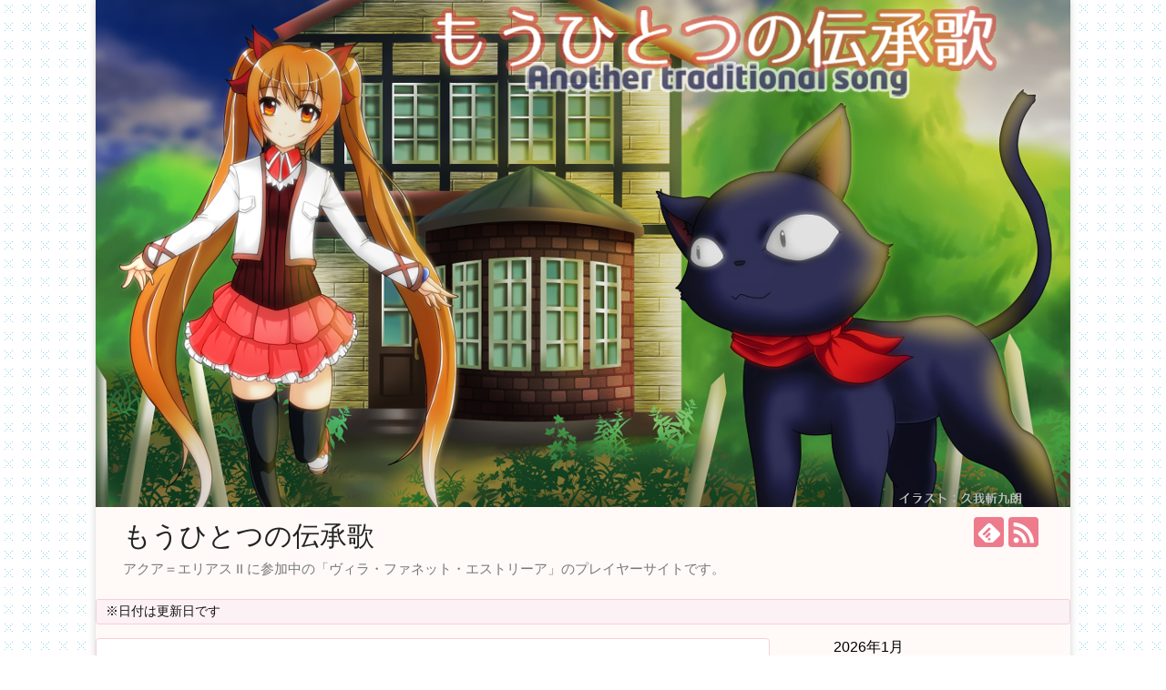

--- FILE ---
content_type: text/html; charset=UTF-8
request_url: https://aqua2.nekono.org/archives/1386
body_size: 10392
content:
<!DOCTYPE html>
<html lang="ja"
	prefix="og: https://ogp.me/ns#" >
<head>
<meta charset="UTF-8">
<meta name="viewport" content="width=device-width,initial-scale=1">
<link rel="alternate" type="application/rss+xml" title="もうひとつの伝承歌 RSS Feed" href="https://aqua2.nekono.org/feed" />
<link rel="pingback" href="https://aqua2.nekono.org/xmlrpc.php" />
<!-- OGP -->
<meta property="og:type" content="article">
<meta property="og:description" content="「ダークサンクチュアリ」の4週目（周回:57）に4人で向かいます。新PCの構成を、Windows11にするか10にするかでずっと迷っていまね……。使い勝手は10の圧勝なんですけど、Alder Lake世代のCPUは11でないと最適に扱えない">
<meta property="og:title" content="2022/05/21">
<meta property="og:url" content="https://aqua2.nekono.org/archives/1386">
<meta property="og:image" content="https://aqua2.nekono.org/wp-content/themes/simplicity2-child/images/og-image.jpg">
<meta property="og:site_name" content="もうひとつの伝承歌">
<meta property="og:locale" content="ja_JP">
<!-- /OGP -->
<!-- Twitter Card -->
<meta name="twitter:card" content="summary">
<meta name="twitter:description" content="「ダークサンクチュアリ」の4週目（周回:57）に4人で向かいます。新PCの構成を、Windows11にするか10にするかでずっと迷っていまね……。使い勝手は10の圧勝なんですけど、Alder Lake世代のCPUは11でないと最適に扱えない">
<meta name="twitter:title" content="2022/05/21">
<meta name="twitter:url" content="https://aqua2.nekono.org/archives/1386">
<meta name="twitter:image" content="https://aqua2.nekono.org/wp-content/themes/simplicity2-child/images/og-image.jpg">
<meta name="twitter:domain" content="aqua2.nekono.org">
<!-- /Twitter Card -->

<title>2022/05/21 | もうひとつの伝承歌</title>

		<!-- All in One SEO 4.1.5.3 -->
		<meta name="robots" content="max-image-preview:large" />
		<link rel="canonical" href="https://aqua2.nekono.org/archives/1386" />
		<meta property="og:locale" content="ja_JP" />
		<meta property="og:site_name" content="もうひとつの伝承歌 | アクア＝エリアス II に参加中の「ヴィラ・ファネット・エストリーア」のプレイヤーサイトです。" />
		<meta property="og:type" content="article" />
		<meta property="og:title" content="2022/05/21 | もうひとつの伝承歌" />
		<meta property="og:url" content="https://aqua2.nekono.org/archives/1386" />
		<meta property="article:published_time" content="2022-05-21T02:38:55+00:00" />
		<meta property="article:modified_time" content="2022-05-21T02:38:55+00:00" />
		<meta name="twitter:card" content="summary" />
		<meta name="twitter:domain" content="aqua2.nekono.org" />
		<meta name="twitter:title" content="2022/05/21 | もうひとつの伝承歌" />
		<meta name="google" content="nositelinkssearchbox" />
		<script type="application/ld+json" class="aioseo-schema">
			{"@context":"https:\/\/schema.org","@graph":[{"@type":"WebSite","@id":"https:\/\/aqua2.nekono.org\/#website","url":"https:\/\/aqua2.nekono.org\/","name":"\u3082\u3046\u3072\u3068\u3064\u306e\u4f1d\u627f\u6b4c","description":"\u30a2\u30af\u30a2\uff1d\u30a8\u30ea\u30a2\u30b9 II \u306b\u53c2\u52a0\u4e2d\u306e\u300c\u30f4\u30a3\u30e9\u30fb\u30d5\u30a1\u30cd\u30c3\u30c8\u30fb\u30a8\u30b9\u30c8\u30ea\u30fc\u30a2\u300d\u306e\u30d7\u30ec\u30a4\u30e4\u30fc\u30b5\u30a4\u30c8\u3067\u3059\u3002","inLanguage":"ja","publisher":{"@id":"https:\/\/aqua2.nekono.org\/#organization"}},{"@type":"Organization","@id":"https:\/\/aqua2.nekono.org\/#organization","name":"\u3082\u3046\u3072\u3068\u3064\u306e\u4f1d\u627f\u6b4c","url":"https:\/\/aqua2.nekono.org\/"},{"@type":"BreadcrumbList","@id":"https:\/\/aqua2.nekono.org\/archives\/1386#breadcrumblist","itemListElement":[{"@type":"ListItem","@id":"https:\/\/aqua2.nekono.org\/#listItem","position":1,"item":{"@type":"WebPage","@id":"https:\/\/aqua2.nekono.org\/","name":"\u30db\u30fc\u30e0","description":"\u30a2\u30af\u30a2\uff1d\u30a8\u30ea\u30a2\u30b9 II \u306b\u53c2\u52a0\u4e2d\u306e\u300c\u30f4\u30a3\u30e9\u30fb\u30d5\u30a1\u30cd\u30c3\u30c8\u30fb\u30a8\u30b9\u30c8\u30ea\u30fc\u30a2\u300d\u306e\u30d7\u30ec\u30a4\u30e4\u30fc\u30b5\u30a4\u30c8\u3067\u3059\u3002","url":"https:\/\/aqua2.nekono.org\/"}}]},{"@type":"Person","@id":"https:\/\/aqua2.nekono.org\/archives\/author\/seea#author","url":"https:\/\/aqua2.nekono.org\/archives\/author\/seea","name":"seea","image":{"@type":"ImageObject","@id":"https:\/\/aqua2.nekono.org\/archives\/1386#authorImage","url":"https:\/\/secure.gravatar.com\/avatar\/78cebcc61c04c870cd00dd9c27700422?s=96&d=mm&r=g","width":96,"height":96,"caption":"seea"}},{"@type":"WebPage","@id":"https:\/\/aqua2.nekono.org\/archives\/1386#webpage","url":"https:\/\/aqua2.nekono.org\/archives\/1386","name":"2022\/05\/21 | \u3082\u3046\u3072\u3068\u3064\u306e\u4f1d\u627f\u6b4c","inLanguage":"ja","isPartOf":{"@id":"https:\/\/aqua2.nekono.org\/#website"},"breadcrumb":{"@id":"https:\/\/aqua2.nekono.org\/archives\/1386#breadcrumblist"},"author":"https:\/\/aqua2.nekono.org\/archives\/author\/seea#author","creator":"https:\/\/aqua2.nekono.org\/archives\/author\/seea#author","datePublished":"2022-05-21T02:38:55+09:00","dateModified":"2022-05-21T02:38:55+09:00"},{"@type":"Article","@id":"https:\/\/aqua2.nekono.org\/archives\/1386#article","name":"2022\/05\/21 | \u3082\u3046\u3072\u3068\u3064\u306e\u4f1d\u627f\u6b4c","inLanguage":"ja","headline":"2022\/05\/21","author":{"@id":"https:\/\/aqua2.nekono.org\/archives\/author\/seea#author"},"publisher":{"@id":"https:\/\/aqua2.nekono.org\/#organization"},"datePublished":"2022-05-21T02:38:55+09:00","dateModified":"2022-05-21T02:38:55+09:00","articleSection":"\u30d7\u30ec\u30a4\u65e5\u8a18","mainEntityOfPage":{"@id":"https:\/\/aqua2.nekono.org\/archives\/1386#webpage"},"isPartOf":{"@id":"https:\/\/aqua2.nekono.org\/archives\/1386#webpage"}}]}
		</script>
		<!-- All in One SEO -->

<link rel='dns-prefetch' href='//s.w.org' />
<link rel="alternate" type="application/rss+xml" title="もうひとつの伝承歌 &raquo; フィード" href="https://aqua2.nekono.org/feed" />
<link rel="alternate" type="application/rss+xml" title="もうひとつの伝承歌 &raquo; コメントフィード" href="https://aqua2.nekono.org/comments/feed" />
<link rel="alternate" type="application/rss+xml" title="もうひとつの伝承歌 &raquo; 2022/05/21 のコメントのフィード" href="https://aqua2.nekono.org/archives/1386/feed" />
		<script type="text/javascript">
			window._wpemojiSettings = {"baseUrl":"https:\/\/s.w.org\/images\/core\/emoji\/13.1.0\/72x72\/","ext":".png","svgUrl":"https:\/\/s.w.org\/images\/core\/emoji\/13.1.0\/svg\/","svgExt":".svg","source":{"concatemoji":"https:\/\/aqua2.nekono.org\/wp-includes\/js\/wp-emoji-release.min.js"}};
			!function(e,a,t){var n,r,o,i=a.createElement("canvas"),p=i.getContext&&i.getContext("2d");function s(e,t){var a=String.fromCharCode;p.clearRect(0,0,i.width,i.height),p.fillText(a.apply(this,e),0,0);e=i.toDataURL();return p.clearRect(0,0,i.width,i.height),p.fillText(a.apply(this,t),0,0),e===i.toDataURL()}function c(e){var t=a.createElement("script");t.src=e,t.defer=t.type="text/javascript",a.getElementsByTagName("head")[0].appendChild(t)}for(o=Array("flag","emoji"),t.supports={everything:!0,everythingExceptFlag:!0},r=0;r<o.length;r++)t.supports[o[r]]=function(e){if(!p||!p.fillText)return!1;switch(p.textBaseline="top",p.font="600 32px Arial",e){case"flag":return s([127987,65039,8205,9895,65039],[127987,65039,8203,9895,65039])?!1:!s([55356,56826,55356,56819],[55356,56826,8203,55356,56819])&&!s([55356,57332,56128,56423,56128,56418,56128,56421,56128,56430,56128,56423,56128,56447],[55356,57332,8203,56128,56423,8203,56128,56418,8203,56128,56421,8203,56128,56430,8203,56128,56423,8203,56128,56447]);case"emoji":return!s([10084,65039,8205,55357,56613],[10084,65039,8203,55357,56613])}return!1}(o[r]),t.supports.everything=t.supports.everything&&t.supports[o[r]],"flag"!==o[r]&&(t.supports.everythingExceptFlag=t.supports.everythingExceptFlag&&t.supports[o[r]]);t.supports.everythingExceptFlag=t.supports.everythingExceptFlag&&!t.supports.flag,t.DOMReady=!1,t.readyCallback=function(){t.DOMReady=!0},t.supports.everything||(n=function(){t.readyCallback()},a.addEventListener?(a.addEventListener("DOMContentLoaded",n,!1),e.addEventListener("load",n,!1)):(e.attachEvent("onload",n),a.attachEvent("onreadystatechange",function(){"complete"===a.readyState&&t.readyCallback()})),(n=t.source||{}).concatemoji?c(n.concatemoji):n.wpemoji&&n.twemoji&&(c(n.twemoji),c(n.wpemoji)))}(window,document,window._wpemojiSettings);
		</script>
		<style type="text/css">
img.wp-smiley,
img.emoji {
	display: inline !important;
	border: none !important;
	box-shadow: none !important;
	height: 1em !important;
	width: 1em !important;
	margin: 0 .07em !important;
	vertical-align: -0.1em !important;
	background: none !important;
	padding: 0 !important;
}
</style>
	<link rel='stylesheet' id='simplicity-style-css'  href='https://aqua2.nekono.org/wp-content/themes/simplicity2/style.css' type='text/css' media='all' />
<link rel='stylesheet' id='responsive-style-css'  href='https://aqua2.nekono.org/wp-content/themes/simplicity2/css/responsive-pc.css' type='text/css' media='all' />
<link rel='stylesheet' id='skin-style-css'  href='https://aqua2.nekono.org/wp-content/themes/simplicity2/skins/sakura/style.css' type='text/css' media='all' />
<link rel='stylesheet' id='font-awesome-style-css'  href='https://aqua2.nekono.org/wp-content/themes/simplicity2/webfonts/css/font-awesome.min.css' type='text/css' media='all' />
<link rel='stylesheet' id='icomoon-style-css'  href='https://aqua2.nekono.org/wp-content/themes/simplicity2/webfonts/icomoon/style.css' type='text/css' media='all' />
<link rel='stylesheet' id='responsive-mode-style-css'  href='https://aqua2.nekono.org/wp-content/themes/simplicity2/responsive.css' type='text/css' media='all' />
<link rel='stylesheet' id='narrow-style-css'  href='https://aqua2.nekono.org/wp-content/themes/simplicity2/css/narrow.css' type='text/css' media='all' />
<link rel='stylesheet' id='media-style-css'  href='https://aqua2.nekono.org/wp-content/themes/simplicity2/css/media.css' type='text/css' media='all' />
<link rel='stylesheet' id='extension-style-css'  href='https://aqua2.nekono.org/wp-content/themes/simplicity2/css/extension.css' type='text/css' media='all' />
<style id='extension-style-inline-css' type='text/css'>
 figure.entry-thumb,.new-entry-thumb,.popular-entry-thumb,.related-entry-thumb{display:none}.widget_new_popular .wpp-thumbnail,.widget_popular_ranking .wpp-thumbnail{display:none}.related-entry-thumbnail .related-entry-thumb{display:block}.entry-card-content,.related-entry-content{margin-left:0}.widget_new_popular ul li::before{display:none}.new-entry,#sidebar ul.wpp-list{padding-left:1em}.new-entry a,#sidebar ul.wpp-list a{color:;text-decoration:underline} #header{background-image:url(https://aqua2.nekono.org/wp-content/uploads/2017/01/aqua2.nekono.org-keyvisual-2017-01-01-1.jpg);background-position:0 0;background-size:100% auto;background-repeat:no-repeat}@media screen and (max-width:1110px){#navi{background-color:}}@media screen and (max-width:639px){.article br{display:block}}
</style>
<link rel='stylesheet' id='child-style-css'  href='https://aqua2.nekono.org/wp-content/themes/simplicity2-child/style.css' type='text/css' media='all' />
<link rel='stylesheet' id='child-responsive-mode-style-css'  href='https://aqua2.nekono.org/wp-content/themes/simplicity2-child/responsive.css' type='text/css' media='all' />
<link rel='stylesheet' id='print-style-css'  href='https://aqua2.nekono.org/wp-content/themes/simplicity2/css/print.css' type='text/css' media='print' />
<link rel='stylesheet' id='sns-twitter-type-style-css'  href='https://aqua2.nekono.org/wp-content/themes/simplicity2/css/sns-twitter-type.css' type='text/css' media='all' />
<link rel='stylesheet' id='external-links-css'  href='https://aqua2.nekono.org/wp-content/plugins/sem-external-links/sem-external-links.css' type='text/css' media='all' />
<link rel='stylesheet' id='wp-block-library-css'  href='https://aqua2.nekono.org/wp-includes/css/dist/block-library/style.min.css' type='text/css' media='all' />
<script type='text/javascript' src='https://aqua2.nekono.org/wp-includes/js/jquery/jquery.min.js' id='jquery-core-js'></script>
<script type='text/javascript' src='https://aqua2.nekono.org/wp-includes/js/jquery/jquery-migrate.min.js' id='jquery-migrate-js'></script>
<link rel="EditURI" type="application/rsd+xml" title="RSD" href="https://aqua2.nekono.org/xmlrpc.php?rsd" />
<link rel="wlwmanifest" type="application/wlwmanifest+xml" href="https://aqua2.nekono.org/wp-includes/wlwmanifest.xml" /> 
<meta name="generator" content="WordPress 5.8.12" />
<link rel='shortlink' href='https://aqua2.nekono.org/?p=1386' />
<link rel="alternate" type="application/json+oembed" href="https://aqua2.nekono.org/wp-json/oembed/1.0/embed?url=https%3A%2F%2Faqua2.nekono.org%2Farchives%2F1386" />
<link rel="alternate" type="text/xml+oembed" href="https://aqua2.nekono.org/wp-json/oembed/1.0/embed?url=https%3A%2F%2Faqua2.nekono.org%2Farchives%2F1386&#038;format=xml" />
<style type="text/css">.recentcomments a{display:inline !important;padding:0 !important;margin:0 !important;}</style><style type="text/css" id="custom-background-css">
body.custom-background { background-image: url("https://aqua2.nekono.org/wp-content/uploads/2017/01/66.gif"); background-position: left top; background-size: auto; background-repeat: repeat; background-attachment: scroll; }
</style>
	</head>
  <body class="post-template-default single single-post postid-1386 single-format-standard custom-background categoryid-3" itemscope itemtype="http://schema.org/WebPage">
    <div id="container">

      <!-- header -->
      <header itemscope itemtype="http://schema.org/WPHeader">
        <div id="header" class="clearfix">
          <div id="header-in">

                        <div id="h-top">
              <!-- モバイルメニュー表示用のボタン -->
<div id="mobile-menu">
  <a id="mobile-menu-toggle" href="#"><span class="fa fa-bars fa-2x"></span></a>
</div>

              <div class="alignleft top-title-catchphrase">
                <!-- サイトのタイトル -->
<p id="site-title" itemscope itemtype="http://schema.org/Organization">
  <a href="https://aqua2.nekono.org/">もうひとつの伝承歌</a></p>
<!-- サイトの概要 -->
<p id="site-description">
  アクア＝エリアス II に参加中の「ヴィラ・ファネット・エストリーア」のプレイヤーサイトです。</p>
              </div>

              <div class="alignright top-sns-follows">
                                <!-- SNSページ -->
<div class="sns-pages">
<p class="sns-follow-msg">フォローする</p>
<ul class="snsp">
<li class="feedly-page"><a href='//feedly.com/index.html#subscription%2Ffeed%2Fhttps%3A%2F%2Faqua2.nekono.org%2Ffeed' target='blank' title="feedlyで更新情報を購読" rel="nofollow"><span class="icon-feedly-logo"></span></a></li><li class="rss-page"><a href="https://aqua2.nekono.org/feed" target="_blank" title="RSSで更新情報をフォロー" rel="nofollow"><span class="icon-rss-logo"></span></a></li>  </ul>
</div>
                              </div>

            </div><!-- /#h-top -->
          </div><!-- /#header-in -->
        </div><!-- /#header -->
      </header>

      <!-- Navigation -->
<nav itemscope itemtype="http://schema.org/SiteNavigationElement">
  <div id="navi">
      	<div id="navi-in">
      <div class="menu"><ul>
<li class="page_item page-item-306"><a href="https://aqua2.nekono.org/about-date">※日付は更新日です</a></li>
</ul></div>
    </div><!-- /#navi-in -->
  </div><!-- /#navi -->
</nav>
<!-- /Navigation -->
      <!-- 本体部分 -->
      <div id="body">
        <div id="body-in">

          
          <!-- main -->
          <main itemscope itemprop="mainContentOfPage">
            <div id="main" itemscope itemtype="http://schema.org/Blog">


  
  <div id="breadcrumb" class="breadcrumb-category"><div itemtype="http://data-vocabulary.org/Breadcrumb" itemscope="" class="breadcrumb-home"><span class="fa fa-home fa-fw"></span><a href="https://aqua2.nekono.org" itemprop="url"><span itemprop="title">ホーム</span></a><span class="sp"><span class="fa fa-angle-right"></span></span></div><div itemtype="http://data-vocabulary.org/Breadcrumb" itemscope=""><span class="fa fa-folder fa-fw"></span><a href="https://aqua2.nekono.org/archives/category/%e3%83%97%e3%83%ac%e3%82%a4%e6%97%a5%e8%a8%98" itemprop="url"><span itemprop="title">プレイ日記</span></a></div></div><!-- /#breadcrumb -->  <div id="post-1386" class="post-1386 post type-post status-publish format-standard hentry category-3">
  <article class="article">
  
  
  <header>
    <h1 class="entry-title">
            2022/05/21          </h1>
    <p class="post-meta">
            <span class="post-date"><span class="fa fa-clock-o fa-fw"></span><time class="entry-date date published updated" datetime="2022-05-21T11:38:55+09:00">2022/5/21</time></span>
                <span class="category"><span class="fa fa-folder fa-fw"></span><a href="https://aqua2.nekono.org/archives/category/%e3%83%97%e3%83%ac%e3%82%a4%e6%97%a5%e8%a8%98" rel="category tag">プレイ日記</a></span>
      
      
      
      
      
      
    </p>

    
    
    
      </header>

  
  <div id="the-content" class="entry-content">
  <p>「ダークサンクチュアリ」の4週目（周回:57）に4人で向かいます。</p>
<p>新PCの構成を、Windows11にするか10にするかでずっと迷っていまね……。使い勝手は10の圧勝なんですけど、Alder Lake世代のCPUは11でないと最適に扱えないという情報も見つかっているので、10にすると問題を抱えてしまうかもしれない。もちろん他にも、大きな差はない、あるいは問題ないという情報も見つかっております。探すと情報は沢山あって面白いね！</p>
<p>他には、搭載メモリを32GBでいくのか64GBにするかでも迷いますね……。32GBあればほとんどの4X系ゲームおよび大作ゲームは大丈夫ですが、アセット山盛りCities Skylinesという例外もあるので侮れません。バニラCities Skylinesは32GBで余裕ですけど、アセットが増えるとメモリ消費も増えていきます。私はセーブデータ互換性のためにアセット類はほぼ入れないので大丈夫と言えば大丈夫なんですが、32GBにすると将来の選択肢が狭まるのは事実です。</p>
<p>後からのメモリ増設はあんまりしない方がいい……というよりBTOで構成するなら後からPC内部の構成の変更はなるべく避けて最初から最大構成にしたほうが良いので、最大構成は何かという問いに答えないといけないんですね。</p>
<p>そして普段使いのNASもアップグレードの時期です。NASをHDDで構成するかSSDで構成するか微妙に悩ましい時期に来ております。早かったというべきか、ようやくというべきか……間もなく（コスパを含めた総合面で）逆転する時期なんですね……。</p>
<p>LANは2.5Gbpsが割と普及してきたようで何よりです。計画中の新PCもM/Bが2.5Gの機能を備えたものになる予定です。ハイエンドM/B以外のM/Bに対しても2.5G接続が普及してきたと言えましょう。BTOで選べる時代になりました。</p>
<p>こうなってくると各PCのD:ドライブ不要説が急浮上します。SSDで構成されたNASに2.5Gで接続できれば、NASに集約するのが苦にならなくなるんですね。</p>
<p>&ensp;</p>
  </div>

  <footer>
    <!-- ページリンク -->
    
    

    
    <div id="sns-group" class="sns-group sns-group-bottom">
    <div class="sns-buttons sns-buttons-pc">
    <p class="sns-share-msg">シェアする</p>
    <ul class="snsb clearfix">
    <li class="balloon-btn twitter-balloon-btn twitter-balloon-btn-defalt">
  <div class="balloon-btn-set">
    <div class="arrow-box">
      <a href="//twitter.com/search?q=https%3A%2F%2Faqua2.nekono.org%2Farchives%2F1386" target="blank" class="arrow-box-link twitter-arrow-box-link" rel="nofollow">
        <span class="social-count twitter-count"><span class="fa fa-comments"></span></span>
      </a>
    </div>
    <a href="//twitter.com/share?text=2022%2F05%2F21&amp;url=https%3A%2F%2Faqua2.nekono.org%2Farchives%2F1386" target="blank" class="balloon-btn-link twitter-balloon-btn-link twitter-balloon-btn-link-default" rel="nofollow">
      <span class="fa fa-twitter"></span>
              <span class="tweet-label">ツイート</span>
          </a>
  </div>
</li>
        <li class="facebook-btn"><div class="fb-like" data-href="https://aqua2.nekono.org/archives/1386" data-layout="box_count" data-action="like" data-show-faces="false" data-share="true"></div></li>
            <li class="google-plus-btn"><script type="text/javascript" src="//apis.google.com/js/plusone.js"></script>
      <div class="g-plusone" data-size="tall" data-href="https://aqua2.nekono.org/archives/1386"></div>
    </li>
            <li class="hatena-btn"> <a href="//b.hatena.ne.jp/entry/https://aqua2.nekono.org/archives/1386" class="hatena-bookmark-button" data-hatena-bookmark-title="2022/05/21｜もうひとつの伝承歌" data-hatena-bookmark-layout="vertical-balloon" title="このエントリーをはてなブックマークに追加"><img src="//b.st-hatena.com/images/entry-button/button-only.gif" alt="このエントリーをはてなブックマークに追加" style="border: none;" /></a><script type="text/javascript" src="//b.st-hatena.com/js/bookmark_button.js" async="async"></script>
    </li>
            <li class="pocket-btn"><a data-pocket-label="pocket" data-pocket-count="vertical" class="pocket-btn" data-lang="en"></a>
<script type="text/javascript">!function(d,i){if(!d.getElementById(i)){var j=d.createElement("script");j.id=i;j.src="//widgets.getpocket.com/v1/j/btn.js?v=1";var w=d.getElementById(i);d.body.appendChild(j);}}(document,"pocket-btn-js");</script>
    </li>
            <li class="line-btn">
      <a href="//lineit.line.me/share/ui?url=https://aqua2.nekono.org/archives/1386" target="blank" class="line-btn-link" rel="nofollow">
          <img src="https://aqua2.nekono.org/wp-content/themes/simplicity2/images/line-btn.png" alt="" class="line-btn-img"><img src="https://aqua2.nekono.org/wp-content/themes/simplicity2/images/line-btn-mini.png" alt="" class="line-btn-img-mini">
        </a>
    </li>
                      </ul>
</div>

    <!-- SNSページ -->
<div class="sns-pages">
<p class="sns-follow-msg">フォローする</p>
<ul class="snsp">
<li class="feedly-page"><a href='//feedly.com/index.html#subscription%2Ffeed%2Fhttps%3A%2F%2Faqua2.nekono.org%2Ffeed' target='blank' title="feedlyで更新情報を購読" rel="nofollow"><span class="icon-feedly-logo"></span></a></li><li class="rss-page"><a href="https://aqua2.nekono.org/feed" target="_blank" title="RSSで更新情報をフォロー" rel="nofollow"><span class="icon-rss-logo"></span></a></li>  </ul>
</div>
    </div>

    
    <p class="footer-post-meta">

            <span class="post-tag"></span>
      
      <span class="post-author vcard author"><span class="fa fa-user fa-fw"></span><span class="fn"><a href="https://aqua2.nekono.org/archives/author/seea">seea</a>
</span></span>

      
          </p>
  </footer>
  </article><!-- .article -->
  </div><!-- .post -->

      <div id="under-entry-body">

      


      
      
      <!-- post navigation -->
<div class="navigation">
      <div class="prev"><a href="https://aqua2.nekono.org/archives/1383" rel="prev"><span class="fa fa-arrow-left fa-2x pull-left"></span>2022/05/14</a></div>
      <div class="next"><a href="https://aqua2.nekono.org/archives/1388" rel="next"><span class="fa fa-arrow-right fa-2x pull-left"></span>2022/05/28</a></div>
  </div>
<!-- /post navigation -->
      <!-- comment area -->
<div id="comment-area">
	<aside>	<div id="respond" class="comment-respond">
		<h2 id="reply-title" class="comment-reply-title">コメントをどうぞ <small><a rel="nofollow" id="cancel-comment-reply-link" href="/archives/1386#respond" style="display:none;">コメントをキャンセル</a></small></h2><form action="https://aqua2.nekono.org/wp-comments-post.php" method="post" id="commentform" class="comment-form"><p class="comment-notes"><span id="email-notes">メールアドレスが公開されることはありません。</span> <span class="required">*</span> が付いている欄は必須項目です</p><p class="comment-form-comment"><textarea id="comment" class="expanding" name="comment" cols="45" rows="8" aria-required="true" placeholder=""></textarea></p><p class="comment-form-author"><label for="author">名前 <span class="required">*</span></label> <input id="author" name="author" type="text" value="" size="30" maxlength="245" required='required' /></p>
<p class="comment-form-email"><label for="email">メール <span class="required">*</span></label> <input id="email" name="email" type="text" value="" size="30" maxlength="100" aria-describedby="email-notes" required='required' /></p>
<p class="comment-form-url"><label for="url">サイト</label> <input id="url" name="url" type="text" value="" size="30" maxlength="200" /></p>
<p class="form-submit"><input name="submit" type="submit" id="submit" class="submit" value="コメントを送信" /> <input type='hidden' name='comment_post_ID' value='1386' id='comment_post_ID' />
<input type='hidden' name='comment_parent' id='comment_parent' value='0' />
</p><p style="display: none;"><input type="hidden" id="akismet_comment_nonce" name="akismet_comment_nonce" value="f12f6a7662" /></p><p style="display: none !important;"><label>&#916;<textarea name="ak_hp_textarea" cols="45" rows="8" maxlength="100"></textarea></label><input type="hidden" id="ak_js" name="ak_js" value="17"/><script>document.getElementById( "ak_js" ).setAttribute( "value", ( new Date() ).getTime() );</script></p></form>	</div><!-- #respond -->
	</aside></div>
<!-- /comment area -->      </div>
    
            </div><!-- /#main -->
          </main>
        <!-- sidebar -->
<div id="sidebar" role="complementary">
    
  <div id="sidebar-widget">
  <!-- ウイジェット -->
  <aside id="calendar-3" class="widget widget_calendar"><div id="calendar_wrap" class="calendar_wrap"><table id="wp-calendar" class="wp-calendar-table">
	<caption>2026年1月</caption>
	<thead>
	<tr>
		<th scope="col" title="月曜日">月</th>
		<th scope="col" title="火曜日">火</th>
		<th scope="col" title="水曜日">水</th>
		<th scope="col" title="木曜日">木</th>
		<th scope="col" title="金曜日">金</th>
		<th scope="col" title="土曜日">土</th>
		<th scope="col" title="日曜日">日</th>
	</tr>
	</thead>
	<tbody>
	<tr>
		<td colspan="3" class="pad">&nbsp;</td><td>1</td><td>2</td><td>3</td><td>4</td>
	</tr>
	<tr>
		<td>5</td><td>6</td><td>7</td><td>8</td><td>9</td><td>10</td><td>11</td>
	</tr>
	<tr>
		<td>12</td><td>13</td><td>14</td><td>15</td><td>16</td><td>17</td><td id="today">18</td>
	</tr>
	<tr>
		<td>19</td><td>20</td><td>21</td><td>22</td><td>23</td><td>24</td><td>25</td>
	</tr>
	<tr>
		<td>26</td><td>27</td><td>28</td><td>29</td><td>30</td><td>31</td>
		<td class="pad" colspan="1">&nbsp;</td>
	</tr>
	</tbody>
	</table><nav aria-label="前と次の月" class="wp-calendar-nav">
		<span class="wp-calendar-nav-prev"><a href="https://aqua2.nekono.org/archives/date/2022/12">&laquo; 12月</a></span>
		<span class="pad">&nbsp;</span>
		<span class="wp-calendar-nav-next">&nbsp;</span>
	</nav></div></aside><aside id="search-2" class="widget widget_search"><form method="get" id="searchform" action="https://aqua2.nekono.org/">
	<input type="text" placeholder="ブログ内を検索" name="s" id="s">
	<input type="submit" id="searchsubmit" value="">
</form></aside>
		<aside id="recent-posts-2" class="widget widget_recent_entries">
		<h3 class="widget_title sidebar_widget_title">最近の投稿</h3>
		<ul>
											<li>
					<a href="https://aqua2.nekono.org/archives/1494">2022/12/31</a>
									</li>
											<li>
					<a href="https://aqua2.nekono.org/archives/1491">2022/12/24</a>
									</li>
											<li>
					<a href="https://aqua2.nekono.org/archives/1485">2022/12/17</a>
									</li>
											<li>
					<a href="https://aqua2.nekono.org/archives/1479">2022/12/10</a>
									</li>
											<li>
					<a href="https://aqua2.nekono.org/archives/1477">2022/12/03</a>
									</li>
					</ul>

		</aside><aside id="recent-comments-2" class="widget widget_recent_comments"><h3 class="widget_title sidebar_widget_title">最近のコメント</h3><ul id="recentcomments"></ul></aside><aside id="archives-2" class="widget widget_archive"><h3 class="widget_title sidebar_widget_title">アーカイブ</h3>
			<ul>
					<li><a href='https://aqua2.nekono.org/archives/date/2022/12'>2022年12月</a></li>
	<li><a href='https://aqua2.nekono.org/archives/date/2022/11'>2022年11月</a></li>
	<li><a href='https://aqua2.nekono.org/archives/date/2022/10'>2022年10月</a></li>
	<li><a href='https://aqua2.nekono.org/archives/date/2022/09'>2022年9月</a></li>
	<li><a href='https://aqua2.nekono.org/archives/date/2022/08'>2022年8月</a></li>
	<li><a href='https://aqua2.nekono.org/archives/date/2022/07'>2022年7月</a></li>
	<li><a href='https://aqua2.nekono.org/archives/date/2022/06'>2022年6月</a></li>
	<li><a href='https://aqua2.nekono.org/archives/date/2022/05'>2022年5月</a></li>
	<li><a href='https://aqua2.nekono.org/archives/date/2022/04'>2022年4月</a></li>
	<li><a href='https://aqua2.nekono.org/archives/date/2022/03'>2022年3月</a></li>
	<li><a href='https://aqua2.nekono.org/archives/date/2022/02'>2022年2月</a></li>
	<li><a href='https://aqua2.nekono.org/archives/date/2022/01'>2022年1月</a></li>
	<li><a href='https://aqua2.nekono.org/archives/date/2021/12'>2021年12月</a></li>
	<li><a href='https://aqua2.nekono.org/archives/date/2021/11'>2021年11月</a></li>
	<li><a href='https://aqua2.nekono.org/archives/date/2021/10'>2021年10月</a></li>
	<li><a href='https://aqua2.nekono.org/archives/date/2021/09'>2021年9月</a></li>
	<li><a href='https://aqua2.nekono.org/archives/date/2021/08'>2021年8月</a></li>
	<li><a href='https://aqua2.nekono.org/archives/date/2021/07'>2021年7月</a></li>
	<li><a href='https://aqua2.nekono.org/archives/date/2021/06'>2021年6月</a></li>
	<li><a href='https://aqua2.nekono.org/archives/date/2021/05'>2021年5月</a></li>
	<li><a href='https://aqua2.nekono.org/archives/date/2021/04'>2021年4月</a></li>
	<li><a href='https://aqua2.nekono.org/archives/date/2021/03'>2021年3月</a></li>
	<li><a href='https://aqua2.nekono.org/archives/date/2021/02'>2021年2月</a></li>
	<li><a href='https://aqua2.nekono.org/archives/date/2021/01'>2021年1月</a></li>
	<li><a href='https://aqua2.nekono.org/archives/date/2020/12'>2020年12月</a></li>
	<li><a href='https://aqua2.nekono.org/archives/date/2020/11'>2020年11月</a></li>
	<li><a href='https://aqua2.nekono.org/archives/date/2020/10'>2020年10月</a></li>
	<li><a href='https://aqua2.nekono.org/archives/date/2020/09'>2020年9月</a></li>
	<li><a href='https://aqua2.nekono.org/archives/date/2020/08'>2020年8月</a></li>
	<li><a href='https://aqua2.nekono.org/archives/date/2020/07'>2020年7月</a></li>
	<li><a href='https://aqua2.nekono.org/archives/date/2020/06'>2020年6月</a></li>
	<li><a href='https://aqua2.nekono.org/archives/date/2020/05'>2020年5月</a></li>
	<li><a href='https://aqua2.nekono.org/archives/date/2020/04'>2020年4月</a></li>
	<li><a href='https://aqua2.nekono.org/archives/date/2020/03'>2020年3月</a></li>
	<li><a href='https://aqua2.nekono.org/archives/date/2020/02'>2020年2月</a></li>
	<li><a href='https://aqua2.nekono.org/archives/date/2020/01'>2020年1月</a></li>
	<li><a href='https://aqua2.nekono.org/archives/date/2019/12'>2019年12月</a></li>
	<li><a href='https://aqua2.nekono.org/archives/date/2019/11'>2019年11月</a></li>
	<li><a href='https://aqua2.nekono.org/archives/date/2019/10'>2019年10月</a></li>
	<li><a href='https://aqua2.nekono.org/archives/date/2019/09'>2019年9月</a></li>
	<li><a href='https://aqua2.nekono.org/archives/date/2019/08'>2019年8月</a></li>
	<li><a href='https://aqua2.nekono.org/archives/date/2019/07'>2019年7月</a></li>
	<li><a href='https://aqua2.nekono.org/archives/date/2019/06'>2019年6月</a></li>
	<li><a href='https://aqua2.nekono.org/archives/date/2019/05'>2019年5月</a></li>
	<li><a href='https://aqua2.nekono.org/archives/date/2019/04'>2019年4月</a></li>
	<li><a href='https://aqua2.nekono.org/archives/date/2019/03'>2019年3月</a></li>
	<li><a href='https://aqua2.nekono.org/archives/date/2019/02'>2019年2月</a></li>
	<li><a href='https://aqua2.nekono.org/archives/date/2019/01'>2019年1月</a></li>
	<li><a href='https://aqua2.nekono.org/archives/date/2018/12'>2018年12月</a></li>
	<li><a href='https://aqua2.nekono.org/archives/date/2018/11'>2018年11月</a></li>
	<li><a href='https://aqua2.nekono.org/archives/date/2018/10'>2018年10月</a></li>
	<li><a href='https://aqua2.nekono.org/archives/date/2018/09'>2018年9月</a></li>
	<li><a href='https://aqua2.nekono.org/archives/date/2018/08'>2018年8月</a></li>
	<li><a href='https://aqua2.nekono.org/archives/date/2018/07'>2018年7月</a></li>
	<li><a href='https://aqua2.nekono.org/archives/date/2018/06'>2018年6月</a></li>
			</ul>

			</aside><aside id="categories-2" class="widget widget_categories"><h3 class="widget_title sidebar_widget_title">カテゴリー</h3>
			<ul>
					<li class="cat-item cat-item-3"><a href="https://aqua2.nekono.org/archives/category/%e3%83%97%e3%83%ac%e3%82%a4%e6%97%a5%e8%a8%98">プレイ日記</a>
</li>
	<li class="cat-item cat-item-1"><a href="https://aqua2.nekono.org/archives/category/%e6%9c%aa%e5%88%86%e9%a1%9e">未分類</a>
</li>
			</ul>

			</aside>  </div>

  
</div><!-- /#sidebar -->
        </div><!-- /#body-in -->
      </div><!-- /#body -->

      <!-- footer -->
      <footer itemscope itemtype="http://schema.org/WPFooter">
        <div id="footer" class="main-footer">
          <div id="footer-in">

                        <div id="footer-widget">
               <div class="footer-left">
               <aside id="text-7" class="widget widget_text"><h3 class="footer_widget_title">Key visual</h3>			<div class="textwidget">&copy; 2015 Key visual illustrated by 久我斬九朗
</div>
		</aside><aside id="text-10" class="widget widget_text"><h3 class="footer_widget_title">Graphics</h3>			<div class="textwidget">&copy; 2015 Material image created by blue-green<br>
<a rel="nofollow noopener" target="_blank" href="http://bluegreen.jp" title="サイト「フリー素材　blue-green」を開きます" class="external external_icon">フリー素材　blue-green</a> の素材画像を使用しています。</div>
		</aside>               </div>
               <div class="footer-center">
                                             </div>
               <div class="footer-right">
               <aside id="text-13" class="widget widget_text"><h3 class="footer_widget_title">Player character</h3>			<div class="textwidget">ヴィラ（ID:00165）はアクア＝エリアス II に参加しています。<br>
詳細：<a href="http://www.15citron.com/aqua2/result/00165-1.html" title="公式サイトのキャラクターのプロフィールページを開きます" class="external external_icon" rel="nofollow">プロフィール（公式サイト）</a><br>
プレイヤー：seea</div>
		</aside><aside id="text-12" class="widget widget_text"><h3 class="footer_widget_title">Game</h3>			<div class="textwidget">アクア＝エリアス II リインカーネーション<br>&copy; 2010 Ichigo-Citron. All Rights Reserved.<br>
公式サイト：<a href="http://www.15citron.com/aqua2/" title="アクア＝エリアス II リインカーネーション - いちごしとろん" class="external external_icon" rel="nofollow">アクア＝エリアス II</a></div>
		</aside>               </div>
            </div>
          
          <div class="clear"></div>
            <div id="copyright" class="wrapper">
                            <div class="credit">
                &copy; 2018  <a href="https://aqua2.nekono.org">もうひとつの伝承歌</a>              </div>

                          </div>
        </div><!-- /#footer-in -->
        </div><!-- /#footer -->
      </footer>
      <div id="page-top">
      <a id="move-page-top"><span class="fa fa-angle-double-up fa-2x"></span></a>
  
</div>
          </div><!-- /#container -->
    <script src="https://aqua2.nekono.org/wp-includes/js/comment-reply.min.js" async></script>
<script src="https://aqua2.nekono.org/wp-content/themes/simplicity2/javascript.js" defer></script>
<script src="https://aqua2.nekono.org/wp-content/themes/simplicity2-child/javascript.js" defer></script>
<script type='text/javascript' src='https://aqua2.nekono.org/wp-includes/js/wp-embed.min.js' id='wp-embed-js'></script>
            <!-- はてブシェアボタン用スクリプト -->
<script type="text/javascript" src="//b.st-hatena.com/js/bookmark_button.js" charset="utf-8" async="async"></script>
<div id="fb-root"></div>
<script>(function(d, s, id) {
  var js, fjs = d.getElementsByTagName(s)[0];
  if (d.getElementById(id)) return;
  js = d.createElement(s); js.id = id; js.async = true;
  js.src = "//connect.facebook.net/ja_JP/sdk.js#xfbml=1&version=v2.6";
  fjs.parentNode.insertBefore(js, fjs);
}(document, 'script', 'facebook-jssdk'));</script>
    

    
  </body>
</html>


--- FILE ---
content_type: text/html; charset=utf-8
request_url: https://accounts.google.com/o/oauth2/postmessageRelay?parent=https%3A%2F%2Faqua2.nekono.org&jsh=m%3B%2F_%2Fscs%2Fabc-static%2F_%2Fjs%2Fk%3Dgapi.lb.en.2kN9-TZiXrM.O%2Fd%3D1%2Frs%3DAHpOoo_B4hu0FeWRuWHfxnZ3V0WubwN7Qw%2Fm%3D__features__
body_size: 163
content:
<!DOCTYPE html><html><head><title></title><meta http-equiv="content-type" content="text/html; charset=utf-8"><meta http-equiv="X-UA-Compatible" content="IE=edge"><meta name="viewport" content="width=device-width, initial-scale=1, minimum-scale=1, maximum-scale=1, user-scalable=0"><script src='https://ssl.gstatic.com/accounts/o/2580342461-postmessagerelay.js' nonce="CnIaXxV-ZFekRHUPmRIz7A"></script></head><body><script type="text/javascript" src="https://apis.google.com/js/rpc:shindig_random.js?onload=init" nonce="CnIaXxV-ZFekRHUPmRIz7A"></script></body></html>

--- FILE ---
content_type: text/css
request_url: https://aqua2.nekono.org/wp-content/themes/simplicity2-child/style.css
body_size: 596
content:
@charset "UTF-8";

/*!
Theme Name: Simplicity2 child
Template:   simplicity2
Version:    20161002
*/

/* Simplicity子テーマ用のスタイルを書く */
#container{
  max-width: 1070px; /* same as theme width */
  box-shadow: 0 0 8px rgba(0, 0, 0, 0.18);
  background-color: #fffaf8;
  margin: 0 auto;
}
#header{
  background-size: contain;
  padding-top: 52.11%;
}

.footer-left {
  float: left;
  width: 50%;
}

.footer-center {
  display: none;
}

.footer-right {
  float: left;
  width: 50%;
}

#footer-widget {
  color: #777;
}

.footer_widget_title {
  margin: 1.2em 0 .4em 0;
}

#footer-widget .textwidget {
  font-size: 80%;
}
